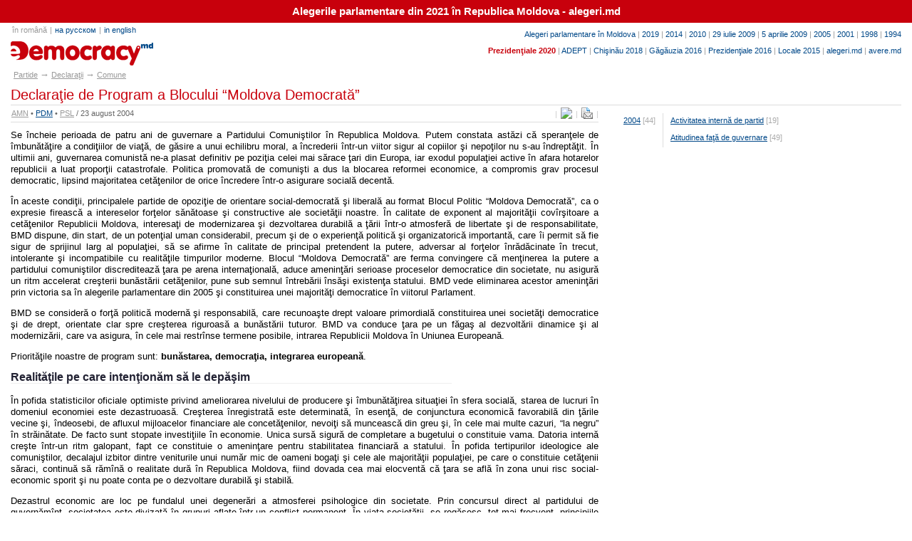

--- FILE ---
content_type: text/html; charset=UTF-8
request_url: http://www.e-democracy.md/parties/docs/joint/200408231/
body_size: 30378
content:
<!DOCTYPE HTML PUBLIC "-//W3C//DTD HTML 4.01 Transitional//EN" "http://www.w3.org/TR/html4/loose.dtd"> 
<html lang="ro"><head><title>Declaraţie de Program a Blocului &ldquo;Moldova Democrată&rdquo; / partide.md</title>
<meta name="description" content="Se încheie perioada de patru ani de guvernare a Partidului Comuniştilor în Republica Moldova. Putem constata astăzi că speranţele de îmbunătăţire a condiţiilor de viaţă, de găsire a unui echilibru moral, a încrederii într-un viitor sigur al copiilor şi nepoţilor nu s-au îndreptăţit">
<meta http-equiv="Content-Type" content="text/html; charset=utf-8"><script type="text/javascript" src="/js/tip.js"></script>
<style type="text/css" media="all">@import "/ed.css";
</style><link rel="alternate" type="application/rss+xml" title="Partide politice din Republica Moldova / partide.md" href="http://feeds.feedburner.com/partide"></head><body>

<div style="padding:8px; font-size:11pt; background-color:#c8000c; text-align:center"><b><a href="http://alegeri.md" style="color:#fff; text-decoration:none">Alegerile parlamentare din 2021 în Republica Moldova - alegeri.md</a></b></div>

<div id="out">

<div id="top">

<div id="yxu2" style="text-align:right"><a href="/elections/parliamentary/">Alegeri parlamentare în Moldova</a> | <a href="http://alegeri.md/w/Alegerile_parlamentare_din_2019_%C3%AEn_Republica_Moldova">2019</a> | <a href="/elections/parliamentary/2014/">2014</a> | <a href="/elections/parliamentary/2010/">2010</a> | <a href="/elections/parliamentary/20092/">29 iulie 2009</a> | <a href="/elections/parliamentary/2009/">5 aprilie 2009</a> | <a href="/elections/parliamentary/2005/">2005</a> | <a href="/elections/parliamentary/2001/">2001</a> | <a href="/elections/parliamentary/1998/">1998</a> | <a href="/elections/parliamentary/1994/">1994</a>
<p><a style="color:#c8000c" href="http://alegeri.md"><b>Prezidenţiale 2020</b></a> | <a href="/adept/">ADEPT</a> | <a href="/elections/chisinau/2018/">Chişinău 2018</a> | <a href="/elections/gagauzia/2016/">Găgăuzia 2016</a> | <a href="/elections/presidential/2016/">Prezidenţiale 2016</a> | <a href="/elections/local/2015/">Locale 2015</a><!-- | <a href="/elections/bascan/2015/">Başcan 2015</a> | <a href="/elections/gagauzia/2012/">Găgăuzia 2012</a> | <a href="/elections/local/2011/">Electorala 2011</a> | <a href="/elections/bascan/2010/">Başcan 2010</a> | <a href="/elections/local/2007/">Electorala 2007</a>--> | <a href="http://www.alegeri.md">alegeri.md</a><!-- |  | <a href="/comments/">Comentarii</a><a href="/e-journal/">E-journal</a> | <a href="/presentation/">ADEPT</a> | <a href="http://www.promis.md">promis.md</a>--> | <a href="http://www.avere.md">avere.md</a></p></div>

<div id="logo">
<div id="lang"><a style="text-decoration:none; color:#999">în română</a>|<a href="/ru/parties/">на русском</a>|<a href="/en/parties/">in english</a></div><h1 style="margin-top:10px" title="partide.md"><a href="/parties/"><span title="partide.md">&nbsp;</span>partide.md</a></h1>
</div>

</div>

<div id="skip" style="height:5px"><!--<a href="#menu"></a>--></div>
<div id="crumb"><div xmlns:v="http://rdf.data-vocabulary.org/#">
<span class="nb">&nbsp;</span><span typeof="v:Breadcrumb"><a href="../../../" rel="v:url" property="v:title">Partide</a></span><span class="nb">&rarr;</span><span typeof="v:Breadcrumb"><a href="../../" rel="v:url" property="v:title">Declaraţii</a></span><span class="nb">&rarr;</span><span typeof="v:Breadcrumb"><a href="../" rel="v:url" property="v:title">Comune</a></span></div></div>


<h2>Declaraţie de Program a Blocului &ldquo;Moldova Democrată&rdquo;</h2>

<div id="left">
<div id="zup">
<span id="print">|<a href="/print/parties/docs/joint/200408231/"><img src="/i/print.gif" alt="versiune pentru tipar"></a>|<a class="addthis_button" href="http://www.addthis.com/bookmark.php?v=300&amp;pubid=oilies"><img src="/i/mail.gif" alt=""></a><script type="text/javascript" src="//s7.addthis.com/js/300/addthis_widget.js#pubid=oilies"></script>|
</span>
<div id="author">
<a style="color:#999" title="Alianţa &ldquo;Moldova Noastră&rdquo; (şi-a sistat activitatea la 9 aprilie 2011)" href="/parties/amn/">AMN</a> &bull; <a title="Partidul Democrat din Moldova" href="/parties/pdm/">PDM</a> &bull; <a style="color:#999" title="Partidul Social-Liberal (şi-a sistat activitatea la 10 februarie 2008)" href="/parties/psl-2008/">PSL</a>&nbsp;/&nbsp;23 august 2004
</div></div>
<div class="br" style="display:block; border-top:1px solid #ddd; margin-top:4px; padding-bottom:5px"></div>Se încheie perioada de patru ani de guvernare a Partidului Comuniştilor în Republica Moldova. Putem constata astăzi că speranţele de îmbunătăţire a condiţiilor de viaţă, de găsire a unui echilibru moral, a încrederii într-un viitor sigur al copiilor şi nepoţilor nu s-au îndreptăţit. În ultimii ani, guvernarea comunistă ne-a plasat definitiv pe poziţia celei mai sărace ţari din Europa, iar exodul populaţiei active în afara hotarelor republicii a luat proporţii catastrofale. Politica promovată de comunişti a dus la blocarea reformei economice, a compromis grav procesul democratic, lipsind majoritatea cetăţenilor de orice încredere într-o asigurare socială decentă.
<p>
În aceste condiţii, principalele partide de opoziţie de orientare social-democrată şi liberală au format Blocul Politic “Moldova Democrată”, ca o expresie firească a intereselor forţelor sănătoase şi constructive ale societăţii noastre. În calitate de exponent al majorităţii covîrşitoare a cetăţenilor Republicii Moldova, interesaţi de modernizarea şi dezvoltarea durabilă a ţării într-o atmosferă de libertate şi de responsabilitate, BMD dispune, din start, de un potenţial uman considerabil, precum şi de o experienţă politică şi organizatorică importantă, care îi permit să fie sigur de sprijinul larg al populaţiei, să se afirme în calitate de principal pretendent la putere, adversar al forţelor înrădăcinate în trecut, intolerante şi incompatibile cu realităţile timpurilor moderne. Blocul “Moldova Democrată” are ferma convingere că menţinerea la putere a partidului comuniştilor discreditează ţara pe arena internaţională, aduce ameninţări serioase proceselor democratice din societate, nu asigură un ritm accelerat creşterii bunăstării cetăţenilor, pune sub semnul întrebării însăşi existenţa statului. BMD vede eliminarea acestor ameninţări prin victoria sa în alegerile parlamentare din 2005 şi constituirea unei majorităţi democratice în viitorul Parlament.
<p>
BMD se consideră o forţă politică modernă şi responsabilă, care recunoaşte drept valoare primordială constituirea unei societăţi democratice şi de drept, orientate clar spre creşterea riguroasă a bunăstării tuturor. BMD va conduce ţara pe un făgaş al dezvoltării dinamice şi al modernizării, care va asigura, în cele mai restrînse termene posibile, intrarea Republicii Moldova în Uniunea Europeană.
<p>
Priorităţile noastre de program sunt: <b>bunăstarea, democraţia, integrarea europeană</b>.

<h4>Realităţile pe care intenţionăm să le depăşim</h4>
<p>
În pofida statisticilor oficiale optimiste privind ameliorarea nivelului de producere şi îmbunătăţirea situaţiei în sfera socială, starea de lucruri în domeniul economiei este dezastruoasă. Creşterea înregistrată este determinată, în esenţă, de conjunctura economică favorabilă din ţările vecine şi, îndeosebi, de afluxul mijloacelor financiare ale concetăţenilor, nevoiţi să muncească din greu şi, în cele mai multe cazuri, “la negru” în străinătate. De facto sunt stopate investiţiile în economie. Unica sursă sigură de completare a bugetului o constituie vama. Datoria internă creşte într-un ritm galopant, fapt ce constituie o ameninţare pentru stabilitatea financiară a statului. În pofida tertipurilor ideologice ale comuniştilor, decalajul izbitor dintre veniturile unui număr mic de oameni bogaţi şi cele ale majorităţii populaţiei, pe care o constituie cetăţenii săraci, continuă să rămînă o realitate dură în Republica Moldova, fiind dovada cea mai elocventă că ţara se află în zona unui risc social-economic sporit şi nu poate conta pe o dezvoltare durabilă şi stabilă.
<p>
Dezastrul economic are loc pe fundalul unei degenerări a atmosferei psihologice din societate. Prin concursul direct al partidului de guvernămînt, societatea este divizată în grupuri aflate într-un conflict permanent. În viaţa societăţii, se regăsesc, tot mai frecvent, principiile totalitarismului: “Cine nu este cu noi, este împotriva noastră” şi “Dacă duşmanul nu capitulează, el trebuie nimicit”. Acţiunile puterii sunt orientate spre supunerea oarbă a societăţii civile, a mijloacelor de informare în masă, a sistemului judecătoresc şi a mişcării sindicale în faţa intereselor egoiste ale guvernării comuniste. Promisiunile partidului comuniştilor de a soluţiona în scurt timp diferendul transnistrean şi de a unifica ţara s-au soldat cu un faliment total şi au condus, de fapt, la degradarea relaţiilor dintre cele două maluri ale Nistrului, acestea ajungînd în stare de război nedeclarat.
<p>
Lipsa unei politici externe clare, inconsecvenţa şi incorectitudinea acţiunilor guvernanţilor au condus la înrăutăţirea considerabilă a relaţiilor R. Moldova atît cu partenerii săi tradiţionali: Rusia, Ucraina şi România, cît şi cu alte ţări, precum şi cu organismele internaţionale. Retorica proeuropeană a comuniştilor este una cu precădere demagogică, nefiind susţinută prin acţiuni concrete pentru accelerarea promovării reformelor democratice şi economice, în conformitate cu standardele Uniunii Europene. Ca rezultat, în ultimii ani Republica Moldova şi-a căpătat, alături de imaginea celei mai sărace ţari din Europa, faima unuia dintre liderii traficului cu fiinţe umane, a unui stat măcinat de corupţie, în care nici investitorii cu pondere, nici cetăţenii simpli nu pot conta pe o examinare obiectivă a cauzelor în instanţele de judecată, fiind nevoiţi să apeleze, tot mai des, la structurile judiciare europene.
<p>
În Republica Moldova, odată cu venirea la putere a PC, principalele mecanisme politice şi economice s-au concentrat în mâinile a 2–3 grupări oligarhice apropiate Preşedintelui Voronin, care au obţinut un control nelimitat asupra tuturor activităţilor vitale ale ţării. Începând cu anul 2001, pe fundalul păstrării formale a institutelor democratice, în societate au avut loc procese de excludere a normelor şi a procedurilor democratice, de instaurare a regimului politic autoritar al lui Vladimir Voronin. Uzurparea puterii politice de către Preşedintele Voronin a fost suplimentată de un trafic de influenţă fără precedent, în favoarea afacerilor propriei familii, devenite peste noapte multimilionară.
<p>
Încercînd să distragă atenţia opiniei publice de la averile fabuloase ale “baronilor roşii”, formate prin delapidări şi corupţie, regimul comunist s-a dedat practicii criminale de dezbinare a societăţii moldoveneşti după criteriul etnic. Lovitura principală este aplicată moldovenilor, pe care comuniştii, speculînd în mod perfid problemele identitare, i-au dezbinat, în deplină conformitate cu clişeele staliniste, în moldoveni propriu-zişi şi români. Pe acest fundal a fost ridicat la cote de paroxism valul românofobiei, care a acoperit în totalitate segmentul rusolingv al societăţii moldoveneşti, animând frustrările interetnice de la confluenţa anilor 80–90 ai secolului trecut. Prin practicile sale politice, partidul comunist de guvernămînt s-a manifestat, în aceşti ani, ca unul profund antimoldovenesc. Prin politica sa, PCRM capătă, tot mai mult, reputaţia unui partid al războiului civil.

<h4>În ce direcţie va conduce ţara Blocul “Moldova Democrată”?</h4>

<h5>Consolidarea statalităţii, democratizarea puterii şi a societăţii</h5>
<p>
Scopul BMD constă în consolidarea statalităţii Republicii Moldova, în cadrul căreia vor fi garantate separarea reală a puterilor în stat, fortificarea instituţiilor democratice, asigurarea drepturilor şi a libertăţilor omului, întărirea bazelor democratice ale vieţii sociale, afirmarea legalităţii şi a ordinii de drept; combaterea birocratismului şi a corupţiei. În opinia noastră, exact aceste principii de bază vor conduce la depăşirea actualei stări de distanţare a puterii faţă de popor, la edificarea statului de drept. BMD va contribui la instituirea unui control riguros al societăţii civile asupra instituţiilor responsabile pentru promovarea politicii militare şi de securitate. Scopul propus se va realiza prin:
<ul>
<li>definitivarea procesului de reformare a sistemului politic de guvernare, prin
afirmarea principiilor republicii parlamentare;
<li>reformarea sistemului electoral, ca rezultat al căreia minimum jumătate dintre deputaţii Parlamentului să fie aleşi în circumscripţii uninominale;
<li>consacrarea, pe cale legislativă, a drepturilor Opoziţiei la exprimarea opiniei şi a iniţiativelor legislative, ce vor fi examinate în mod obligatoriu;
<li>asigurarea puterii reale a poporului prin adoptarea celor mai importante decizii de stat prin referendum;
<li>asigurarea independenţei reale a sistemului judiciar, prin eligibilitatea judecătorilor;
<li>excluderea imixtiunii organelor de stat în activitatea mass media;
<li>expertizarea socială obligatorie a tuturor proiectelor de lege cu impact asupra drepturilor şi a libertăţilor sociale, economice şi politice ale cetăţenilor;
<li>efectuarea reformei radicale a administraţiei publice, pentru sporirea gradului de transparenţă în activitatea acestora şi adecvarea structurii şi a funcţiilor lor normelor societăţii democratice moderne, pentru asigurarea autonomiei reale a organelor publice locale, în conformitate cu Carta europeană a autonomiei locale;
<li>elaborarea şi implementarea programelor regionale de dezvoltare a ţării, ţinînd cont de particularităţile naţionale, istorice, economice şi culturale ale fiecărei zone.
</ul>
<h5>Asigurarea creşterii economice stabile</h5>
<p>
BMD se conduce de principiul că un stat democratic real poate fi constituit doar pe o bază economică durabilă. Scopul principal de activitate pe care BMD şi-l propune în perioada imediat următoare este eradicarea sărăciei, asigurarea unui nivel decent de viaţă tuturor cetăţenilor şi a unei căi sigure de prosperare, în baza unei dezvoltări economice stabile. BMD propune constituirea unei economii care ar garanta bunăstarea tuturor. Avem în vedere o economie ce ar exclude divizarea periculoasă a societăţii în oligarhi şi săraci. Un asemenea tip de economie socială de piaţă le va oferi tuturor cetăţenilor libertatea de alegere a locului şi a formei de activitate, dreptul la proprietate şi la sporirea acesteia şi a capitalului, libertatea concurenţei. În acelaşi timp, modelul propus va fi o economie bazată pe parteneriatul social al tuturor participanţilor la procesul de producţie, o economie care va garanta răspunderea solidară a societăţii pentru asigurarea unor condiţii decente de viaţă categoriilor sociale vulnerabile: persoanelor în etate, copiilor şi invalizilor. Structurarea unei asemenea economii poate fi realizată prin soluţionarea următoarelor probleme esenţiale:
<ul>
<li>asigurarea respectării cu stricteţe a principiului intangibilităţii şi al inviolabilităţii proprietăţii private;
<li>susţinerea dezvoltării antreprenoriatului în toate domeniile, asigurarea condiţiilor echitabile de concurenţă economică loială pentru toţi antreprenorii;
<li>crearea unui sistem fiscal stabil, orientat spre stimularea investiţiilor în sfera producerii mărfurilor şi a serviciilor;
<li>crearea unui climat investiţional atractiv pentru investitorii locali şi străini;
<li>extinderea genurilor de activitate în bază de patentă;
<li>trecerea de la sistemul de permise la cel de avizare privind înregistrarea subiecţilor antreprenoriatului;
<li>renunţarea la introducerea interdicţiilor formale şi informale privind exportul producţiei autohtone;
<li>elaborarea şi implementarea programelor speciale de dezvoltare a businessului neagrar în localităţile rurale;
<li>asigurarea condiţiilor pentru dezvoltarea stabilă a gospodăriilor de fermieri; stimularea procesului de fondare benevolă a cooperativelor de fermieri în domeniul achiziţiilor, prelucrării şi a comercializării produselor agricole, precum şi crearea în localităţile rurale a altor obiective ale infrastructurii de piaţă;
<li>ridicarea rolului asociaţiilor producătorilor de mărfuri şi al altor organizaţii neguvernamentale de autoconducere, prin transmiterea, către acestea, a unor funcţii şi atribuţii ale organelor de stat.
</ul><p>
Pentru a îmbunătăţi situaţia financiară a statului şi a-l face mai atractiv pentru investitorii străini, BMD consideră necesară restabilirea în totalitate a colaborării cu organismele financiare internaţionale, în primul rând cu Fondul Monetar Internaţional şi cu Banca Mondială, şi iniţierea tratativelor privind restructurarea datoriilor prin intermediul Clubului creditorilor de la Paris.

<h5>Promovarea politicii sociale active</h5>
<p>
BMD consideră că un stat puternic nu poate fi edificat fără promovarea unei politici sociale active, în conformitate cu criteriile Cartei sociale europene, orientate spre asigurarea condiţiilor decente de viaţă pentru toţi cetăţenii. Considerăm ca prioritate a unei atare politici protejarea persoanelor care au o necesitate stringentă, principalul mijloc de realizare fiind crearea unui sistem adecvat de acordare a compensaţiilor nominative. Realizarea politicii sociale de stat va cuprinde următoarele domenii:
<ul>
<li>perfecţionarea sistemului de salarizare, care va garanta un nivel decent de viaţă tuturor cetăţenilor;
<li>corelarea nivelului minim al salariilor şi al pensiilor cu nivelul cheltuielilor pentru serviciile comunale, ca acestea din urmă să nu depăşească o treime din venitul mediu al unei familii;
<li>instituirea unui regim de impozitare favorabil persoanelor care iniţiază o activitate de antreprenoriat, în special celor care investesc mijloace acumulate peste hotarele ţării, precum şi agenţilor economici, care asigură sporirea producţiei în baza creării unor noi locuri de muncă;
<li>dezvoltarea sistemului de stat de instruire şi recalificare a cadrelor în funcţie de modificările structurale în economie;
<li>alocarea mijloacelor de stat pentru angajarea persoanelor aflate temporar în şomaj la efectuarea unor activităţi sociale;
<li>stimularea creării unor fonduri de pensionare nestatale, precum şi a altor structuri de acordare a serviciilor sociale populaţiei;
<li>stabilirea ajutorului social în funcţie de venitul mediu pentru fiecare membru al familiei, coşul minim de existenţă şi situaţia demografică;
<li>majorarea alocaţiilor de stat la construcţia de locuinţe pentru categoriile sociale defavorizate, scutirea de impozite a mijloacelor financiare ale cetăţenilor folosite pentru construcţia sau procurarea spaţiului locativ.
</ul><p>
BMD optează pentru elaborarea şi promovarea Programului complex de susţinere a tineretului. Exprimîndu-şi respectul şi grija pentru oamenii în etate, BMD este de părere că doar locurile de muncă oferite tinerilor vor putea soluţiona cardinal problema asigurării cu pensii decente a persoanelor în etate. <b>Experţii BMD elaborează în prezent programul social-ecomonic de dezvoltare a ţării, care va asigura creşterea continuă a nivelului de viaţă al populaţiei, astfel încît, în anul 2009, salariul mediu pe economia naţională să atingă echivalentul a, cel puţin, 250–300 de dolari USD, iar nivelul mediu al pensiilor — a, cel puţin, 120–150 de dolari</b>.

<h5>Dezvoltarea spirituală a cetăţenilor şi a societăţii</h5>
<p>
BMD consideră că de toate avantajele democraţiei poate beneficia în mod conştient doar o societate cu cetăţeni bine instruiţi, lipsiţi de carenţe identitare.
<p>
În opinia noastră, sistemul educaţional din republică trebuie orientat spre formarea de către cetăţeni a unei societăţi democratice libere, axată pe valorile general-umane. Sistemul instructiv-educativ trebuie să fie protejat, prin lege, de conjunctura politică şi de influenţa oricăror organizaţii ideologice. Pentru a ridica prestigiul profesiei pedagogice, nivelul stabilizării cadrelor în instituţiile de învăţămînt, mai ales în localităţile rurale, BMD consideră oportun de a conferi cheltuielilor pentru învăţămînt statutul de capitole protejate sub aspect social, iar salariile profesorilor să depăşească media pe ţară.
<p>
BMD pledează pentru perfecţionarea sistemului ocrotirii sănătăţii prin sporirea calităţii asistenţei medicale garantate şi prin mărirea substanţială a nivelului de salarizare a lucrătorilor medicali şi farmaceutici, care trebuie să depăşească media pe ţară.
<p>
BMD se pronunţă pentru reformarea sistemului de organizare a ştiinţei, ca forţă propulsoare a tehnologiilor avansate. În condiţiile R. Moldova, cel mai eficient mijloc de ridicare a rolului ştiinţei ar fi trecerea cercetărilor din cadrul institutelor mari, cu structuri inerte, în colective de creaţie, angajate în găsirea unor soluţii concrete, la solicitarea statului sau a unor investitori particulari. Parte componentă a întregului sistem al ştiinţei trebuie să devină tehnoparcurile şi complexele ştiinţifice de producţie.
<p>
O componentă importantă a programului BMD este susţinerea şi dezvoltarea culturii. Statul trebuie să rămînă finanţatorul principal al teatrelor profesioniste, al colectivelor de creaţie. În acelaşi timp, BMD crede că este raţională lărgirea înlesnirilor fiscale şi de alt ordin pentru reprezentanţii businessului privat, care acordă sprijin pe bază de sponsorizare atît instituţiilor de cultură de stat, cît şi celor nestatale.

<h5>Armonizarea relaţiilor interetnice</h5>
<p>
BMD constată că, prin politica naţională provocatoare, bazată pe isteria românofobă, comuniştii au agravat starea de conflict din societate şi, ca rezultat, au stimulat rusofobia. Pentru BMD problema naţională este strîns legată de celelalte dimensiuni ale schimbării la faţă a societăţii moldoveneşti pe care, intr-o mare măsură, le condiţionează.
<p>
Noi împărtăşim ideea că, în secolul XXI, identitatea naţională nu se bazează în exclusivitate pe conceptul de apartenenţă etnică, ci, mai larg, de naţiune civilă. Altfel spus, identitatea naţională este un atribut al cetăţeanului şi comportă o dublă semnificaţie: apartenenţa la o comunitate etno-culturală şi apartenenţa la o comunitate statală. În consecinţă, BMD se pronunţă categoric împotriva imixtiunii statului în identificarea etno-culturală a personalităţii. Noi considerăm că obligaţia statului rezidă în formarea şi consolidarea conştiinţei cetăţeneşti a populaţiei ţării.
<p>
Suntem conştienţi de faptul că minorităţile naţionale reprezintă un factor de îmbogăţire spirituală a societăţii moldoveneşti, iar comunităţile etnice sunt constituite, în bază de opţiune liberă, din indivizi egali în drepturi cu toţi cetăţenii statului.

<h5>Soluţionarea diferendului transnistrean</h5>
<p>
Sarcina BMD constă în depăşirea gravelor greşeli comise de actuala conducere comunistă în procesul soluţionării conflictului transnistrean. BMD este de părere că reglementarea politică în Transnistria prin federalizare, în condiţiile păstrării regimului antidemocratic separatist de la Tiraspol, va conduce iminent la destrămarea statalităţii moldoveneşti.
<p>
Noi vedem reglementarea transnistreană pe calea modernizării actualului mecanism internaţional de mediere — din care fac parte OSCE, Rusia şi Ucraina — prin implicarea, în acest proces, a Uniunii Europene, SUA şi a României. Problemele cu care se confruntă locuitorii din Transnistria trebuie să fie soluţionate, în primul rînd, în cadrul unui statut special conform prevederilor Cartei Europene a autonomiei locale şi actualei Constituţii a Republicii Moldova. În căutarea soluţiei pentru conflictul transnistrean accentul trebuie transferat de pe încercările de obţinere a unui consens cu regimul separatist, pe asigurarea intereselor reale ale populaţiei din zona transnistreană a Republicii Moldova. BMD se pronunţă, de asemenea, pentru retragerea necondiţionată a prezenţei militare ruse din R. Moldova.

<h5>Priorităţile politicii externe</h5>
<p>
În domeniul politicii externe, BMD insistă asupra priorităţii scopurilor şi sarcinilor ce ţin de integrarea europeană. Pledăm pentru un parteneriat durabil cu Germania şi cu Franţa, ca locomotive ale procesului de extindere şi consolidare a Europei unite. Procesul de integrare europeană trebuie să capete un conţinut real prin ajustarea tuturor domeniilor vieţii din R. Moldova la standardele europene. De asemenea, vom acţiona pentru reabilitarea relaţiilor, deteriorate de regimul comunist, cu cei mai apropiaţi vecini — România şi Ucraina — dezvoltarea acestora devenind a doua prioritate în politica externă a R. Moldova. Totodată, dezaprobăm politica duplicitară, dominată de spirit parazitar, promovată de actuala guvernare faţă de Rusia. Ne pronunţăm pentru imprimarea unui caracter pragmatic relaţiilor cu Federaţia Rusă, care trebuie să fie reciproc avantajoase, în cadrul unui parteneriat strategic real. Considerăm necesar să avem relaţii speciale cu SUA — statul cu cel mai puternic potenţial din lume, cu o pondere substanţială în instituţiile financiare internaţionale, precum şi cu o autoritate impunătoare în ceea ce priveşte promovarea democraţiei şi a drepturilor omului în lumea contemporană. Suntem de părere că, printre cele mai importante sarcini ale politicii externe a statului, trebuie să fie promovarea intereselor economice externe ale R. Moldova, inclusiv protejarea pe toate căile a drepturilor concetăţenilor aflaţi peste hotare. Politica externă trebuie să devină un pivot eficient de ridicare a nivelului de viaţă al cetăţenilor noştri.
<p>
<b>Numai împreună vom schimba viaţa în bine!</b>
<p>
Lansînd această declaraţie de program, BMD este conştient că realizarea prevederilor ei va fi posibilă doar în cazul prezenţei în societate a unei raţiuni la nivel de stat, a voinţei politice şi a responsabilităţii, bazate pe un larg sprijin din partea poporului. Suntem cu toţii în faţa unei alegeri decisive. Noi ne propunem să mergem cu paşi rapizi pe calea modernizării şi prosperării, spre un viitor demn pentru noi şi copiii noştri. Suntem decişi să punem în serviciul poporului toate capacităţile politice şi intelectuale ale Opoziţiei democrate unite. Urmează ca şi cetăţenii responsabili ai Republicii Moldova să facă alegerea decisivă. Numai împreună vom schimba viaţa în bine!

<div class="source">Serviciul de presă al BMD</div>
<div style="margin-top:1em">
<table class="table"><tr valign=top>
<th align=left width="50%"><small><a class="larr" style="display:block" href="../200408131/">Serafim Urechean: Transnistria sau falimentul politic al actualei puteri</a></small></th>

<th width="50%" align=right><small><a class="arrr" style="display:block" href="../200408251/">Mesajul preşedintelui BMD, Dl Serafim URECHEAN, la întîlnirea cu mass media din 25 august, 2004</a></small></th>
</tr></table></div>


</div>
<div class="right">



<table class="arc">
<tr valign=top>
<td nowrap>
<script language="JavaScript" type="text/javascript">document.write('<div class="cOff"><a href="../2004/#d3034">2004<\/a> [44]<\/div>');</script>
</td>




<td id="oRightTD">
<script language="JavaScript" type="text/javascript">document.write('<div class="cOff"><a href="../internal-party-activity/#d3034">Activitatea internă de partid<\/a> [19]<\/div><div class="cOff"><a href="../position-ruling-party/#d3034">Atitudinea faţă de guvernare<\/a> [49]<\/div>');</script>
</td>

</tr>
</table>
</div><div id="right">





</div>
<div id="clear">&nbsp;</div>
</div>

<div id="footer">

<a id="topop" href="#top" onClick="scrollTo(0,0); return false;">începutul paginii &uarr;</a>

<div id="f1"><div><a href="http://www.adept.md/"><img src="/i/adept-logo.gif" alt="ADEPT Logo"></a></div>
&copy; 2001&ndash;2018 <a href="http://www.adept.md/">Asociaţia pentru Democraţie Participativă &ldquo;ADEPT&rdquo;</a><br>Tel./Fax: (373 22) 21-29-92, e-mail:
<script language="JavaScript" type="text/javascript">document.write('<a href="mailto:'+'info'+'@'+'adept.md">'+'info'+'@'+'adept.md<\/a>');</script><noscript>adept[at]e-democracy.md</noscript><br>
<span>Reproducerea materialelor se permite doar cu menţionarea sursei</span>
</div>
<div id="f2"><a target=_blank href="http://www.facebook.com/partide.md">Facebook</a> | <a target=_blank href="http://twitter.com/partide">Twitter</a> | <a target=_blank href="http://feeds.feedburner.com/partide">RSS</a><br><br>Creat de <a target="neonet" href="http://www.neonet.md">NeoNet</a></div>

</div>
<script async src="https://www.googletagmanager.com/gtag/js?id=G-RNZ29EJ183"></script> <script> window.dataLayer = window.dataLayer || []; function gtag(){dataLayer.push(arguments);} gtag('js', new Date()); gtag('config', 'G-RNZ29EJ183'); </script>
<script type="text/javascript">
var gaJsHost = (("https:" == document.location.protocol) ? "https://ssl." : "http://www.");
document.write(unescape("%3Cscript src='" + gaJsHost + "google-analytics.com/ga.js' type='text/javascript'%3E%3C/script%3E"));
</script>
<script type="text/javascript">
try {
var pageTracker = _gat._getTracker("UA-8120767-1");
pageTracker._trackPageview();
} catch(err) {}</script>
</body>
</html>


